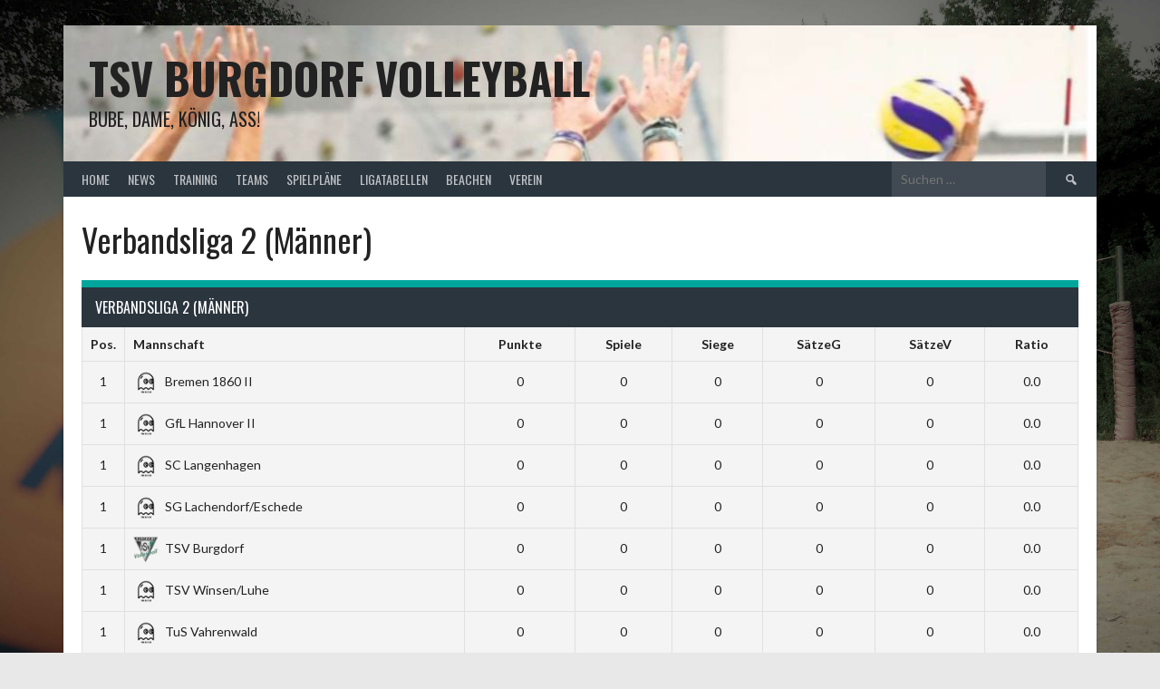

--- FILE ---
content_type: text/html; charset=UTF-8
request_url: http://tsv-burgdorf-volleyball.de/table/herren1
body_size: 9560
content:
<!DOCTYPE html>
<html lang="de">
<head>
<meta charset="UTF-8">
<meta name="viewport" content="width=device-width, initial-scale=1">
<link rel="profile" href="http://gmpg.org/xfn/11">
<link rel="pingback" href="http://tsv-burgdorf-volleyball.de/xmlrpc.php">
<title>Verbandsliga 2 (Männer) &#8211; TSV Burgdorf Volleyball</title>
<meta name='robots' content='max-image-preview:large' />
<link rel='dns-prefetch' href='//fonts.googleapis.com' />
<link rel="alternate" type="application/rss+xml" title="TSV Burgdorf Volleyball &raquo; Feed" href="http://tsv-burgdorf-volleyball.de/feed" />
<link rel="alternate" type="application/rss+xml" title="TSV Burgdorf Volleyball &raquo; Kommentar-Feed" href="http://tsv-burgdorf-volleyball.de/comments/feed" />
<link rel="alternate" type="text/calendar" title="TSV Burgdorf Volleyball &raquo; iCal Feed" href="http://tsv-burgdorf-volleyball.de/events/?ical=1" />
<script type="text/javascript">
/* <![CDATA[ */
window._wpemojiSettings = {"baseUrl":"https:\/\/s.w.org\/images\/core\/emoji\/15.0.3\/72x72\/","ext":".png","svgUrl":"https:\/\/s.w.org\/images\/core\/emoji\/15.0.3\/svg\/","svgExt":".svg","source":{"concatemoji":"http:\/\/tsv-burgdorf-volleyball.de\/wp-includes\/js\/wp-emoji-release.min.js?ver=6.5.7"}};
/*! This file is auto-generated */
!function(i,n){var o,s,e;function c(e){try{var t={supportTests:e,timestamp:(new Date).valueOf()};sessionStorage.setItem(o,JSON.stringify(t))}catch(e){}}function p(e,t,n){e.clearRect(0,0,e.canvas.width,e.canvas.height),e.fillText(t,0,0);var t=new Uint32Array(e.getImageData(0,0,e.canvas.width,e.canvas.height).data),r=(e.clearRect(0,0,e.canvas.width,e.canvas.height),e.fillText(n,0,0),new Uint32Array(e.getImageData(0,0,e.canvas.width,e.canvas.height).data));return t.every(function(e,t){return e===r[t]})}function u(e,t,n){switch(t){case"flag":return n(e,"\ud83c\udff3\ufe0f\u200d\u26a7\ufe0f","\ud83c\udff3\ufe0f\u200b\u26a7\ufe0f")?!1:!n(e,"\ud83c\uddfa\ud83c\uddf3","\ud83c\uddfa\u200b\ud83c\uddf3")&&!n(e,"\ud83c\udff4\udb40\udc67\udb40\udc62\udb40\udc65\udb40\udc6e\udb40\udc67\udb40\udc7f","\ud83c\udff4\u200b\udb40\udc67\u200b\udb40\udc62\u200b\udb40\udc65\u200b\udb40\udc6e\u200b\udb40\udc67\u200b\udb40\udc7f");case"emoji":return!n(e,"\ud83d\udc26\u200d\u2b1b","\ud83d\udc26\u200b\u2b1b")}return!1}function f(e,t,n){var r="undefined"!=typeof WorkerGlobalScope&&self instanceof WorkerGlobalScope?new OffscreenCanvas(300,150):i.createElement("canvas"),a=r.getContext("2d",{willReadFrequently:!0}),o=(a.textBaseline="top",a.font="600 32px Arial",{});return e.forEach(function(e){o[e]=t(a,e,n)}),o}function t(e){var t=i.createElement("script");t.src=e,t.defer=!0,i.head.appendChild(t)}"undefined"!=typeof Promise&&(o="wpEmojiSettingsSupports",s=["flag","emoji"],n.supports={everything:!0,everythingExceptFlag:!0},e=new Promise(function(e){i.addEventListener("DOMContentLoaded",e,{once:!0})}),new Promise(function(t){var n=function(){try{var e=JSON.parse(sessionStorage.getItem(o));if("object"==typeof e&&"number"==typeof e.timestamp&&(new Date).valueOf()<e.timestamp+604800&&"object"==typeof e.supportTests)return e.supportTests}catch(e){}return null}();if(!n){if("undefined"!=typeof Worker&&"undefined"!=typeof OffscreenCanvas&&"undefined"!=typeof URL&&URL.createObjectURL&&"undefined"!=typeof Blob)try{var e="postMessage("+f.toString()+"("+[JSON.stringify(s),u.toString(),p.toString()].join(",")+"));",r=new Blob([e],{type:"text/javascript"}),a=new Worker(URL.createObjectURL(r),{name:"wpTestEmojiSupports"});return void(a.onmessage=function(e){c(n=e.data),a.terminate(),t(n)})}catch(e){}c(n=f(s,u,p))}t(n)}).then(function(e){for(var t in e)n.supports[t]=e[t],n.supports.everything=n.supports.everything&&n.supports[t],"flag"!==t&&(n.supports.everythingExceptFlag=n.supports.everythingExceptFlag&&n.supports[t]);n.supports.everythingExceptFlag=n.supports.everythingExceptFlag&&!n.supports.flag,n.DOMReady=!1,n.readyCallback=function(){n.DOMReady=!0}}).then(function(){return e}).then(function(){var e;n.supports.everything||(n.readyCallback(),(e=n.source||{}).concatemoji?t(e.concatemoji):e.wpemoji&&e.twemoji&&(t(e.twemoji),t(e.wpemoji)))}))}((window,document),window._wpemojiSettings);
/* ]]> */
</script>
<link rel='stylesheet' id='sbi_styles-css' href='http://tsv-burgdorf-volleyball.de/wp-content/plugins/instagram-feed/css/sbi-styles.min.css?ver=6.9.1' type='text/css' media='all' />
<style id='wp-emoji-styles-inline-css' type='text/css'>

	img.wp-smiley, img.emoji {
		display: inline !important;
		border: none !important;
		box-shadow: none !important;
		height: 1em !important;
		width: 1em !important;
		margin: 0 0.07em !important;
		vertical-align: -0.1em !important;
		background: none !important;
		padding: 0 !important;
	}
</style>
<link rel='stylesheet' id='wp-block-library-css' href='http://tsv-burgdorf-volleyball.de/wp-includes/css/dist/block-library/style.min.css?ver=6.5.7' type='text/css' media='all' />
<style id='classic-theme-styles-inline-css' type='text/css'>
/*! This file is auto-generated */
.wp-block-button__link{color:#fff;background-color:#32373c;border-radius:9999px;box-shadow:none;text-decoration:none;padding:calc(.667em + 2px) calc(1.333em + 2px);font-size:1.125em}.wp-block-file__button{background:#32373c;color:#fff;text-decoration:none}
</style>
<style id='global-styles-inline-css' type='text/css'>
body{--wp--preset--color--black: #000000;--wp--preset--color--cyan-bluish-gray: #abb8c3;--wp--preset--color--white: #ffffff;--wp--preset--color--pale-pink: #f78da7;--wp--preset--color--vivid-red: #cf2e2e;--wp--preset--color--luminous-vivid-orange: #ff6900;--wp--preset--color--luminous-vivid-amber: #fcb900;--wp--preset--color--light-green-cyan: #7bdcb5;--wp--preset--color--vivid-green-cyan: #00d084;--wp--preset--color--pale-cyan-blue: #8ed1fc;--wp--preset--color--vivid-cyan-blue: #0693e3;--wp--preset--color--vivid-purple: #9b51e0;--wp--preset--gradient--vivid-cyan-blue-to-vivid-purple: linear-gradient(135deg,rgba(6,147,227,1) 0%,rgb(155,81,224) 100%);--wp--preset--gradient--light-green-cyan-to-vivid-green-cyan: linear-gradient(135deg,rgb(122,220,180) 0%,rgb(0,208,130) 100%);--wp--preset--gradient--luminous-vivid-amber-to-luminous-vivid-orange: linear-gradient(135deg,rgba(252,185,0,1) 0%,rgba(255,105,0,1) 100%);--wp--preset--gradient--luminous-vivid-orange-to-vivid-red: linear-gradient(135deg,rgba(255,105,0,1) 0%,rgb(207,46,46) 100%);--wp--preset--gradient--very-light-gray-to-cyan-bluish-gray: linear-gradient(135deg,rgb(238,238,238) 0%,rgb(169,184,195) 100%);--wp--preset--gradient--cool-to-warm-spectrum: linear-gradient(135deg,rgb(74,234,220) 0%,rgb(151,120,209) 20%,rgb(207,42,186) 40%,rgb(238,44,130) 60%,rgb(251,105,98) 80%,rgb(254,248,76) 100%);--wp--preset--gradient--blush-light-purple: linear-gradient(135deg,rgb(255,206,236) 0%,rgb(152,150,240) 100%);--wp--preset--gradient--blush-bordeaux: linear-gradient(135deg,rgb(254,205,165) 0%,rgb(254,45,45) 50%,rgb(107,0,62) 100%);--wp--preset--gradient--luminous-dusk: linear-gradient(135deg,rgb(255,203,112) 0%,rgb(199,81,192) 50%,rgb(65,88,208) 100%);--wp--preset--gradient--pale-ocean: linear-gradient(135deg,rgb(255,245,203) 0%,rgb(182,227,212) 50%,rgb(51,167,181) 100%);--wp--preset--gradient--electric-grass: linear-gradient(135deg,rgb(202,248,128) 0%,rgb(113,206,126) 100%);--wp--preset--gradient--midnight: linear-gradient(135deg,rgb(2,3,129) 0%,rgb(40,116,252) 100%);--wp--preset--font-size--small: 13px;--wp--preset--font-size--medium: 20px;--wp--preset--font-size--large: 36px;--wp--preset--font-size--x-large: 42px;--wp--preset--spacing--20: 0.44rem;--wp--preset--spacing--30: 0.67rem;--wp--preset--spacing--40: 1rem;--wp--preset--spacing--50: 1.5rem;--wp--preset--spacing--60: 2.25rem;--wp--preset--spacing--70: 3.38rem;--wp--preset--spacing--80: 5.06rem;--wp--preset--shadow--natural: 6px 6px 9px rgba(0, 0, 0, 0.2);--wp--preset--shadow--deep: 12px 12px 50px rgba(0, 0, 0, 0.4);--wp--preset--shadow--sharp: 6px 6px 0px rgba(0, 0, 0, 0.2);--wp--preset--shadow--outlined: 6px 6px 0px -3px rgba(255, 255, 255, 1), 6px 6px rgba(0, 0, 0, 1);--wp--preset--shadow--crisp: 6px 6px 0px rgba(0, 0, 0, 1);}:where(.is-layout-flex){gap: 0.5em;}:where(.is-layout-grid){gap: 0.5em;}body .is-layout-flex{display: flex;}body .is-layout-flex{flex-wrap: wrap;align-items: center;}body .is-layout-flex > *{margin: 0;}body .is-layout-grid{display: grid;}body .is-layout-grid > *{margin: 0;}:where(.wp-block-columns.is-layout-flex){gap: 2em;}:where(.wp-block-columns.is-layout-grid){gap: 2em;}:where(.wp-block-post-template.is-layout-flex){gap: 1.25em;}:where(.wp-block-post-template.is-layout-grid){gap: 1.25em;}.has-black-color{color: var(--wp--preset--color--black) !important;}.has-cyan-bluish-gray-color{color: var(--wp--preset--color--cyan-bluish-gray) !important;}.has-white-color{color: var(--wp--preset--color--white) !important;}.has-pale-pink-color{color: var(--wp--preset--color--pale-pink) !important;}.has-vivid-red-color{color: var(--wp--preset--color--vivid-red) !important;}.has-luminous-vivid-orange-color{color: var(--wp--preset--color--luminous-vivid-orange) !important;}.has-luminous-vivid-amber-color{color: var(--wp--preset--color--luminous-vivid-amber) !important;}.has-light-green-cyan-color{color: var(--wp--preset--color--light-green-cyan) !important;}.has-vivid-green-cyan-color{color: var(--wp--preset--color--vivid-green-cyan) !important;}.has-pale-cyan-blue-color{color: var(--wp--preset--color--pale-cyan-blue) !important;}.has-vivid-cyan-blue-color{color: var(--wp--preset--color--vivid-cyan-blue) !important;}.has-vivid-purple-color{color: var(--wp--preset--color--vivid-purple) !important;}.has-black-background-color{background-color: var(--wp--preset--color--black) !important;}.has-cyan-bluish-gray-background-color{background-color: var(--wp--preset--color--cyan-bluish-gray) !important;}.has-white-background-color{background-color: var(--wp--preset--color--white) !important;}.has-pale-pink-background-color{background-color: var(--wp--preset--color--pale-pink) !important;}.has-vivid-red-background-color{background-color: var(--wp--preset--color--vivid-red) !important;}.has-luminous-vivid-orange-background-color{background-color: var(--wp--preset--color--luminous-vivid-orange) !important;}.has-luminous-vivid-amber-background-color{background-color: var(--wp--preset--color--luminous-vivid-amber) !important;}.has-light-green-cyan-background-color{background-color: var(--wp--preset--color--light-green-cyan) !important;}.has-vivid-green-cyan-background-color{background-color: var(--wp--preset--color--vivid-green-cyan) !important;}.has-pale-cyan-blue-background-color{background-color: var(--wp--preset--color--pale-cyan-blue) !important;}.has-vivid-cyan-blue-background-color{background-color: var(--wp--preset--color--vivid-cyan-blue) !important;}.has-vivid-purple-background-color{background-color: var(--wp--preset--color--vivid-purple) !important;}.has-black-border-color{border-color: var(--wp--preset--color--black) !important;}.has-cyan-bluish-gray-border-color{border-color: var(--wp--preset--color--cyan-bluish-gray) !important;}.has-white-border-color{border-color: var(--wp--preset--color--white) !important;}.has-pale-pink-border-color{border-color: var(--wp--preset--color--pale-pink) !important;}.has-vivid-red-border-color{border-color: var(--wp--preset--color--vivid-red) !important;}.has-luminous-vivid-orange-border-color{border-color: var(--wp--preset--color--luminous-vivid-orange) !important;}.has-luminous-vivid-amber-border-color{border-color: var(--wp--preset--color--luminous-vivid-amber) !important;}.has-light-green-cyan-border-color{border-color: var(--wp--preset--color--light-green-cyan) !important;}.has-vivid-green-cyan-border-color{border-color: var(--wp--preset--color--vivid-green-cyan) !important;}.has-pale-cyan-blue-border-color{border-color: var(--wp--preset--color--pale-cyan-blue) !important;}.has-vivid-cyan-blue-border-color{border-color: var(--wp--preset--color--vivid-cyan-blue) !important;}.has-vivid-purple-border-color{border-color: var(--wp--preset--color--vivid-purple) !important;}.has-vivid-cyan-blue-to-vivid-purple-gradient-background{background: var(--wp--preset--gradient--vivid-cyan-blue-to-vivid-purple) !important;}.has-light-green-cyan-to-vivid-green-cyan-gradient-background{background: var(--wp--preset--gradient--light-green-cyan-to-vivid-green-cyan) !important;}.has-luminous-vivid-amber-to-luminous-vivid-orange-gradient-background{background: var(--wp--preset--gradient--luminous-vivid-amber-to-luminous-vivid-orange) !important;}.has-luminous-vivid-orange-to-vivid-red-gradient-background{background: var(--wp--preset--gradient--luminous-vivid-orange-to-vivid-red) !important;}.has-very-light-gray-to-cyan-bluish-gray-gradient-background{background: var(--wp--preset--gradient--very-light-gray-to-cyan-bluish-gray) !important;}.has-cool-to-warm-spectrum-gradient-background{background: var(--wp--preset--gradient--cool-to-warm-spectrum) !important;}.has-blush-light-purple-gradient-background{background: var(--wp--preset--gradient--blush-light-purple) !important;}.has-blush-bordeaux-gradient-background{background: var(--wp--preset--gradient--blush-bordeaux) !important;}.has-luminous-dusk-gradient-background{background: var(--wp--preset--gradient--luminous-dusk) !important;}.has-pale-ocean-gradient-background{background: var(--wp--preset--gradient--pale-ocean) !important;}.has-electric-grass-gradient-background{background: var(--wp--preset--gradient--electric-grass) !important;}.has-midnight-gradient-background{background: var(--wp--preset--gradient--midnight) !important;}.has-small-font-size{font-size: var(--wp--preset--font-size--small) !important;}.has-medium-font-size{font-size: var(--wp--preset--font-size--medium) !important;}.has-large-font-size{font-size: var(--wp--preset--font-size--large) !important;}.has-x-large-font-size{font-size: var(--wp--preset--font-size--x-large) !important;}
.wp-block-navigation a:where(:not(.wp-element-button)){color: inherit;}
:where(.wp-block-post-template.is-layout-flex){gap: 1.25em;}:where(.wp-block-post-template.is-layout-grid){gap: 1.25em;}
:where(.wp-block-columns.is-layout-flex){gap: 2em;}:where(.wp-block-columns.is-layout-grid){gap: 2em;}
.wp-block-pullquote{font-size: 1.5em;line-height: 1.6;}
</style>
<link rel='stylesheet' id='contact-form-7-css' href='http://tsv-burgdorf-volleyball.de/wp-content/plugins/contact-form-7/includes/css/styles.css?ver=5.9.3' type='text/css' media='all' />
<link rel='stylesheet' id='kalender-digital-css' href='http://tsv-burgdorf-volleyball.de/wp-content/plugins/kalender-digital/public/css/kalender-digital-public.css?ver=1.0.8' type='text/css' media='all' />
<link rel='stylesheet' id='dashicons-css' href='http://tsv-burgdorf-volleyball.de/wp-includes/css/dashicons.min.css?ver=6.5.7' type='text/css' media='all' />
<link rel='stylesheet' id='sportspress-general-css' href='//tsv-burgdorf-volleyball.de/wp-content/plugins/sportspress/assets/css/sportspress.css?ver=2.7.16' type='text/css' media='all' />
<link rel='stylesheet' id='sportspress-icons-css' href='//tsv-burgdorf-volleyball.de/wp-content/plugins/sportspress/assets/css/icons.css?ver=2.7' type='text/css' media='all' />
<link rel='stylesheet' id='rookie-lato-css' href='//fonts.googleapis.com/css?family=Lato%3A400%2C700%2C400italic%2C700italic&#038;subset=latin-ext&#038;ver=6.5.7' type='text/css' media='all' />
<link rel='stylesheet' id='rookie-oswald-css' href='//fonts.googleapis.com/css?family=Oswald%3A400%2C700&#038;subset=latin-ext&#038;ver=6.5.7' type='text/css' media='all' />
<link rel='stylesheet' id='rookie-framework-style-css' href='http://tsv-burgdorf-volleyball.de/wp-content/themes/rookie/framework.css?ver=6.5.7' type='text/css' media='all' />
<link rel='stylesheet' id='rookie-style-css' href='http://tsv-burgdorf-volleyball.de/wp-content/themes/rookie/style.css?ver=6.5.7' type='text/css' media='all' />
<link rel='stylesheet' id='tablepress-default-css' href='http://tsv-burgdorf-volleyball.de/wp-content/plugins/tablepress/css/build/default.css?ver=2.3' type='text/css' media='all' />
<style type="text/css"></style>	<style type="text/css"> /* Rookie Custom Layout */
	@media screen and (min-width: 1025px) {
		.site-header, .site-content, .site-footer, .site-info {
			width: 1140px; }
	}
	</style>
	<script type="text/javascript" src="http://tsv-burgdorf-volleyball.de/wp-includes/js/jquery/jquery.min.js?ver=3.7.1" id="jquery-core-js"></script>
<script type="text/javascript" src="http://tsv-burgdorf-volleyball.de/wp-includes/js/jquery/jquery-migrate.min.js?ver=3.4.1" id="jquery-migrate-js"></script>
<script type="text/javascript" src="http://tsv-burgdorf-volleyball.de/wp-content/plugins/kalender-digital/public/js/kalender-digital-public.js?ver=1.0.8" id="kalender-digital-js"></script>
<link rel="https://api.w.org/" href="http://tsv-burgdorf-volleyball.de/wp-json/" /><link rel="alternate" type="application/json" href="http://tsv-burgdorf-volleyball.de/wp-json/wp/v2/tables/102" /><link rel="EditURI" type="application/rsd+xml" title="RSD" href="http://tsv-burgdorf-volleyball.de/xmlrpc.php?rsd" />
<meta name="generator" content="WordPress 6.5.7" />
<meta name="generator" content="SportsPress 2.7.16" />
<link rel="canonical" href="http://tsv-burgdorf-volleyball.de/table/herren1" />
<link rel='shortlink' href='http://tsv-burgdorf-volleyball.de/?p=102' />
<link rel="alternate" type="application/json+oembed" href="http://tsv-burgdorf-volleyball.de/wp-json/oembed/1.0/embed?url=http%3A%2F%2Ftsv-burgdorf-volleyball.de%2Ftable%2Fherren1" />
<link rel="alternate" type="text/xml+oembed" href="http://tsv-burgdorf-volleyball.de/wp-json/oembed/1.0/embed?url=http%3A%2F%2Ftsv-burgdorf-volleyball.de%2Ftable%2Fherren1&#038;format=xml" />
<meta name="tec-api-version" content="v1"><meta name="tec-api-origin" content="http://tsv-burgdorf-volleyball.de"><link rel="alternate" href="http://tsv-burgdorf-volleyball.de/wp-json/tribe/events/v1/" /><style type="text/css" id="custom-background-css">
body.custom-background { background-image: url("http://tsv-burgdorf-volleyball-test.de/wp-content/uploads/2018/08/back_web.jpg"); background-position: center top; background-size: cover; background-repeat: no-repeat; background-attachment: scroll; }
</style>
	<link rel="icon" href="http://tsv-burgdorf-volleyball.de/wp-content/uploads/2018/10/cropped-TSV-Burgdorf-Volleyball-32x32.jpg" sizes="32x32" />
<link rel="icon" href="http://tsv-burgdorf-volleyball.de/wp-content/uploads/2018/10/cropped-TSV-Burgdorf-Volleyball-192x192.jpg" sizes="192x192" />
<link rel="apple-touch-icon" href="http://tsv-burgdorf-volleyball.de/wp-content/uploads/2018/10/cropped-TSV-Burgdorf-Volleyball-180x180.jpg" />
<meta name="msapplication-TileImage" content="http://tsv-burgdorf-volleyball.de/wp-content/uploads/2018/10/cropped-TSV-Burgdorf-Volleyball-270x270.jpg" />
</head>

<body class="sp_table-template-default single single-sp_table postid-102 custom-background sportspress sportspress-page tribe-no-js page-template-rookie">
<div class="sp-header"></div>
<div id="page" class="hfeed site">
  <a class="skip-link screen-reader-text" href="#content">Springe zum Inhalt</a>

  <header id="masthead" class="site-header" role="banner">
    <div class="header-wrapper">
      		<div class="header-area header-area-custom header-area-has-logo header-area-has-search header-area-has-text" style="background-image: url(http://tsv-burgdorf-volleyball-test.de/wp-content/uploads/2018/08/cropped-20180213_1.jpg);">
					<div class="header-inner">
				<div class="site-branding">
		<div class="site-identity">
									<hgroup class="site-hgroup" style="color: #222222">
				<h1 class="site-title"><a href="http://tsv-burgdorf-volleyball.de/" rel="home">TSV Burgdorf Volleyball</a></h1>
				<h2 class="site-description">Bube, Dame, König, Ass!</h2>
			</hgroup>
					</div>
	</div><!-- .site-branding -->
		<div class="site-menu">
		<nav id="site-navigation" class="main-navigation" role="navigation">
			<button class="menu-toggle" aria-controls="menu" aria-expanded="false"><span class="dashicons dashicons-menu"></span></button>
			<div class="menu-menue-container"><ul id="menu-menue" class="menu"><li id="menu-item-46" class="menu-item menu-item-type-custom menu-item-object-custom menu-item-home menu-item-46"><a href="http://tsv-burgdorf-volleyball.de">Home</a></li>
<li id="menu-item-45" class="menu-item menu-item-type-taxonomy menu-item-object-category menu-item-45"><a href="http://tsv-burgdorf-volleyball.de/category/allgemein/news">News</a></li>
<li id="menu-item-508" class="menu-item menu-item-type-post_type menu-item-object-page menu-item-508"><a href="http://tsv-burgdorf-volleyball.de/teams/training">Training</a></li>
<li id="menu-item-283" class="menu-item menu-item-type-post_type menu-item-object-page menu-item-has-children menu-item-283"><a href="http://tsv-burgdorf-volleyball.de/teams">Teams</a>
<ul class="sub-menu">
	<li id="menu-item-643" class="menu-item menu-item-type-post_type menu-item-object-page menu-item-643"><a href="http://tsv-burgdorf-volleyball.de/1-herren">1. Herren (Regionalliga)</a></li>
	<li id="menu-item-644" class="menu-item menu-item-type-post_type menu-item-object-page menu-item-644"><a href="http://tsv-burgdorf-volleyball.de/2-herren">2. Herren</a></li>
	<li id="menu-item-645" class="menu-item menu-item-type-post_type menu-item-object-page menu-item-645"><a href="http://tsv-burgdorf-volleyball.de/3-herren">3. Herren</a></li>
	<li id="menu-item-2824" class="menu-item menu-item-type-post_type menu-item-object-page menu-item-2824"><a href="http://tsv-burgdorf-volleyball.de/4-herren-und-u16-18">4. Herren und U16 / 18</a></li>
	<li id="menu-item-3427" class="menu-item menu-item-type-custom menu-item-object-custom menu-item-3427"><a href="http://tsv-burgdorf-volleyball.de/1-damen">1. Damen</a></li>
	<li id="menu-item-3048" class="menu-item menu-item-type-post_type menu-item-object-page menu-item-3048"><a href="http://tsv-burgdorf-volleyball.de/2-damen">2. Damen</a></li>
	<li id="menu-item-641" class="menu-item menu-item-type-post_type menu-item-object-page menu-item-641"><a href="http://tsv-burgdorf-volleyball.de/hobby-ii">Hobby II</a></li>
	<li id="menu-item-640" class="menu-item menu-item-type-post_type menu-item-object-page menu-item-640"><a href="http://tsv-burgdorf-volleyball.de/hobby-iii">Hobby III</a></li>
	<li id="menu-item-637" class="menu-item menu-item-type-post_type menu-item-object-page menu-item-637"><a href="http://tsv-burgdorf-volleyball.de/jugend-u18-f">Jugend U18/U16 (F)</a></li>
	<li id="menu-item-638" class="menu-item menu-item-type-post_type menu-item-object-page menu-item-638"><a href="http://tsv-burgdorf-volleyball.de/jugend-u13">Jugend U13</a></li>
</ul>
</li>
<li id="menu-item-284" class="menu-item menu-item-type-post_type menu-item-object-page menu-item-284"><a href="http://tsv-burgdorf-volleyball.de/spielplaene">Spielpläne</a></li>
<li id="menu-item-252" class="menu-item menu-item-type-post_type menu-item-object-page menu-item-has-children menu-item-252"><a href="http://tsv-burgdorf-volleyball.de/ligatabellen">Ligatabellen</a>
<ul class="sub-menu">
	<li id="menu-item-675" class="menu-item menu-item-type-custom menu-item-object-custom menu-item-675"><a href="https://www.nwvv-hannover.de/cms/home/spielbetrieb/m_bl/bl3_f.xhtml">1. Damen: Bezirksliga 3 Hannover</a></li>
	<li id="menu-item-678" class="menu-item menu-item-type-custom menu-item-object-custom menu-item-678"><a href="https://nwvv.sams-server.de/cms/home/spielbetrieb/m_ligen_der_bezkonf/RegVHannover.xhtml?LeaguePresenter.view=resultTable&#038;LeaguePresenter.matchSeriesId=95226520#samsCmsComponent_85424908">2. Damen Bezirksliga 2 Hannover</a></li>
	<li id="menu-item-3539" class="menu-item menu-item-type-custom menu-item-object-custom menu-item-3539"><a href="https://www.nwvv-hannover.de/cms/home/spielbetrieb/m_bk/bk5_f.xhtml">3. Damen: Bezirksklasse 5 Hannover</a></li>
	<li id="menu-item-666" class="menu-item menu-item-type-custom menu-item-object-custom menu-item-666"><a href="https://nwvv.sams-server.de/cms/home/spielbetrieb/m_ligen/rl.xhtml?LeaguePresenter.view=resultTable&#038;LeaguePresenter.matchSeriesId=95202200#samsCmsComponent_85424911">1. Herren: Regionalliga NordWest</a></li>
	<li id="menu-item-672" class="menu-item menu-item-type-custom menu-item-object-custom menu-item-672"><a href="https://nwvv.sams-server.de/cms/home/spielbetrieb/m_ligen/ll.xhtml?LeaguePresenter.view=resultTable&#038;LeaguePresenter.matchSeriesId=95225319#samsCmsComponent_85424909">2. Herren: Landesliga 5</a></li>
	<li id="menu-item-677" class="menu-item menu-item-type-custom menu-item-object-custom menu-item-677"><a href="https://nwvv.sams-server.de/cms/home/spielbetrieb/m_ligen/ll.xhtml?LeaguePresenter.view=resultTable&#038;LeaguePresenter.matchSeriesId=95225451#samsCmsComponent_85424909">3. Herren: Landesliga 4</a></li>
	<li id="menu-item-2757" class="menu-item menu-item-type-custom menu-item-object-custom menu-item-2757"><a href="https://nwvv.sams-server.de/cms/home/spielbetrieb/m_ligen_der_bezkonf/RegVHannover.xhtml?LeaguePresenter.view=resultTable&#038;LeaguePresenter.matchSeriesId=96867565#samsCmsComponent_85424908">4. Herren: Bezirksklasse 2 Hannover</a></li>
	<li id="menu-item-2756" class="menu-item menu-item-type-custom menu-item-object-custom menu-item-2756"><a href="https://nwvv.sams-server.de/cms/home/spielbetrieb/tabellen/freizeit_hannover.xhtml?LeaguePresenter.view=resultTable&#038;LeaguePresenter.matchSeriesId=95223161#samsCmsComponent_85424907">Hobby 1: Mixed A1</a></li>
	<li id="menu-item-2758" class="menu-item menu-item-type-custom menu-item-object-custom menu-item-2758"><a href="https://nwvv.sams-server.de/cms/home/spielbetrieb/tabellen/freizeit_hannover.xhtml?LeaguePresenter.view=resultTable&#038;LeaguePresenter.matchSeriesId=95223561#samsCmsComponent_85424907">Hobby 3: Mixed D1</a></li>
</ul>
</li>
<li id="menu-item-1730" class="menu-item menu-item-type-custom menu-item-object-custom menu-item-1730"><a href="http://tsv-burgdorf-volleyball.de/beachen">Beachen</a></li>
<li id="menu-item-422" class="menu-item menu-item-type-post_type menu-item-object-page menu-item-422"><a href="http://tsv-burgdorf-volleyball.de/verein">Verein</a></li>
</ul></div>			<form role="search" method="get" class="search-form" action="http://tsv-burgdorf-volleyball.de/">
				<label>
					<span class="screen-reader-text">Suche nach:</span>
					<input type="search" class="search-field" placeholder="Suchen …" value="" name="s" />
				</label>
				<input type="submit" class="search-submit" value="&#61817;" title="Suchen" />
			</form>		</nav><!-- #site-navigation -->
	</div><!-- .site-menu -->
			</div><!-- .header-inner -->
			</div><!-- .header-area -->
	    </div><!-- .header-wrapper -->
  </header><!-- #masthead -->

  <div id="content" class="site-content">
    <div class="content-wrapper">
      
	<div id="primary" class="content-area content-area-full-width">
		<main id="main" class="site-main" role="main">

			
				
<article id="post-102" class="post-102 sp_table type-sp_table status-publish hentry sp_league-verbandsliga">
	<header class="entry-header">
				
		<h1 class="entry-title">Verbandsliga 2 (Männer)</h1>	</header><!-- .entry-header -->

	<div class="entry-content">
		<div class="sp-section-content sp-section-content-content"></div><div class="sp-section-content sp-section-content-data"><div class="sp-template sp-template-league-table">
	<h4 class="sp-table-caption">Verbandsliga 2 (Männer)</h4><div class="sp-table-wrapper"><table class="sp-league-table sp-data-table sp-sortable-table sp-scrollable-table sp-paginated-table" data-sp-rows="15"><thead><tr><th class="data-rank">Pos.</th><th class="data-name">Mannschaft</th><th class="data-pts">Punkte</th><th class="data-p">Spiele</th><th class="data-w">Siege</th><th class="data-pw">SätzeG</th><th class="data-pl">SätzeV</th><th class="data-ratio">Ratio</th></tr></thead><tbody><tr class="odd sp-row-no-0"><td class="data-rank" data-label="Pos.">1</td><td class="data-name has-logo" data-label="Mannschaft"><span class="team-logo"><img decoding="async" width="110" height="128" src="http://tsv-burgdorf-volleyball.de/wp-content/uploads/2018/08/ghost-577ac11f0ce65-big-110x128.png" class="attachment-sportspress-fit-icon size-sportspress-fit-icon wp-post-image" alt="" /></span>Bremen 1860 II</td><td class="data-pts" data-label="Punkte">0</td><td class="data-p" data-label="Spiele">0</td><td class="data-w" data-label="Siege">0</td><td class="data-pw" data-label="SätzeG">0</td><td class="data-pl" data-label="SätzeV">0</td><td class="data-ratio" data-label="Ratio">0.0</td></tr><tr class="even sp-row-no-1"><td class="data-rank" data-label="Pos.">1</td><td class="data-name has-logo" data-label="Mannschaft"><span class="team-logo"><img decoding="async" width="110" height="128" src="http://tsv-burgdorf-volleyball.de/wp-content/uploads/2018/08/ghost-577ac11f0ce65-big-110x128.png" class="attachment-sportspress-fit-icon size-sportspress-fit-icon wp-post-image" alt="" /></span>GfL Hannover II</td><td class="data-pts" data-label="Punkte">0</td><td class="data-p" data-label="Spiele">0</td><td class="data-w" data-label="Siege">0</td><td class="data-pw" data-label="SätzeG">0</td><td class="data-pl" data-label="SätzeV">0</td><td class="data-ratio" data-label="Ratio">0.0</td></tr><tr class="odd sp-row-no-2"><td class="data-rank" data-label="Pos.">1</td><td class="data-name has-logo" data-label="Mannschaft"><span class="team-logo"><img decoding="async" width="110" height="128" src="http://tsv-burgdorf-volleyball.de/wp-content/uploads/2018/08/ghost-577ac11f0ce65-big-110x128.png" class="attachment-sportspress-fit-icon size-sportspress-fit-icon wp-post-image" alt="" /></span>SC Langenhagen</td><td class="data-pts" data-label="Punkte">0</td><td class="data-p" data-label="Spiele">0</td><td class="data-w" data-label="Siege">0</td><td class="data-pw" data-label="SätzeG">0</td><td class="data-pl" data-label="SätzeV">0</td><td class="data-ratio" data-label="Ratio">0.0</td></tr><tr class="even sp-row-no-3"><td class="data-rank" data-label="Pos.">1</td><td class="data-name has-logo" data-label="Mannschaft"><span class="team-logo"><img decoding="async" width="110" height="128" src="http://tsv-burgdorf-volleyball.de/wp-content/uploads/2018/08/ghost-577ac11f0ce65-big-110x128.png" class="attachment-sportspress-fit-icon size-sportspress-fit-icon wp-post-image" alt="" /></span>SG Lachendorf/Eschede</td><td class="data-pts" data-label="Punkte">0</td><td class="data-p" data-label="Spiele">0</td><td class="data-w" data-label="Siege">0</td><td class="data-pw" data-label="SätzeG">0</td><td class="data-pl" data-label="SätzeV">0</td><td class="data-ratio" data-label="Ratio">0.0</td></tr><tr class="odd sp-row-no-4"><td class="data-rank" data-label="Pos.">1</td><td class="data-name has-logo" data-label="Mannschaft"><span class="team-logo"><img decoding="async" width="123" height="128" src="http://tsv-burgdorf-volleyball.de/wp-content/uploads/2018/08/TSV_logo2-123x128.png" class="attachment-sportspress-fit-icon size-sportspress-fit-icon wp-post-image" alt="" /></span>TSV Burgdorf</td><td class="data-pts" data-label="Punkte">0</td><td class="data-p" data-label="Spiele">0</td><td class="data-w" data-label="Siege">0</td><td class="data-pw" data-label="SätzeG">0</td><td class="data-pl" data-label="SätzeV">0</td><td class="data-ratio" data-label="Ratio">0.0</td></tr><tr class="even sp-row-no-5"><td class="data-rank" data-label="Pos.">1</td><td class="data-name has-logo" data-label="Mannschaft"><span class="team-logo"><img decoding="async" width="110" height="128" src="http://tsv-burgdorf-volleyball.de/wp-content/uploads/2018/08/ghost-577ac11f0ce65-big-110x128.png" class="attachment-sportspress-fit-icon size-sportspress-fit-icon wp-post-image" alt="" /></span>TSV Winsen/Luhe</td><td class="data-pts" data-label="Punkte">0</td><td class="data-p" data-label="Spiele">0</td><td class="data-w" data-label="Siege">0</td><td class="data-pw" data-label="SätzeG">0</td><td class="data-pl" data-label="SätzeV">0</td><td class="data-ratio" data-label="Ratio">0.0</td></tr><tr class="odd sp-row-no-6"><td class="data-rank" data-label="Pos.">1</td><td class="data-name has-logo" data-label="Mannschaft"><span class="team-logo"><img decoding="async" width="110" height="128" src="http://tsv-burgdorf-volleyball.de/wp-content/uploads/2018/08/ghost-577ac11f0ce65-big-110x128.png" class="attachment-sportspress-fit-icon size-sportspress-fit-icon wp-post-image" alt="" /></span>TuS Vahrenwald</td><td class="data-pts" data-label="Punkte">0</td><td class="data-p" data-label="Spiele">0</td><td class="data-w" data-label="Siege">0</td><td class="data-pw" data-label="SätzeG">0</td><td class="data-pl" data-label="SätzeV">0</td><td class="data-ratio" data-label="Ratio">0.0</td></tr><tr class="even sp-row-no-7"><td class="data-rank" data-label="Pos.">1</td><td class="data-name has-logo" data-label="Mannschaft"><span class="team-logo"><img decoding="async" width="110" height="128" src="http://tsv-burgdorf-volleyball.de/wp-content/uploads/2018/08/ghost-577ac11f0ce65-big-110x128.png" class="attachment-sportspress-fit-icon size-sportspress-fit-icon wp-post-image" alt="" /></span>TuS Zeven</td><td class="data-pts" data-label="Punkte">0</td><td class="data-p" data-label="Spiele">0</td><td class="data-w" data-label="Siege">0</td><td class="data-pw" data-label="SätzeG">0</td><td class="data-pl" data-label="SätzeV">0</td><td class="data-ratio" data-label="Ratio">0.0</td></tr></tbody></table></div></div>
</div>			</div><!-- .entry-content -->
</article><!-- #post-## -->

			
		</main><!-- #main -->
	</div><!-- #primary -->


    </div><!-- .content-wrapper -->
  </div><!-- #content -->

  <footer id="colophon" class="site-footer" role="contentinfo">
    <div class="footer-wrapper">
      <div class="footer-area">
        <div class="footer-inner">
          <div id="quaternary" class="footer-widgets" role="complementary">
                          <div class="footer-widget-region"><aside id="text-5" class="widget widget_text">			<div class="textwidget"><p><a href="http://tsv-burgdorf-volleyball-test.de/datenschutzerklaerung">Impressum und Datenschutzerklärung</a></p>
<p><a href="http://www.disclaimer.de/disclaimer.htm?farbe=FFFFFF/000000/000000/000000%22%3EHaftungsausschluss%3C/a%3E" target="_blank" rel="noopener">Disclaimer</a></p>
</div>
		</aside></div>
                          <div class="footer-widget-region"></div>
                          <div class="footer-widget-region"><aside id="text-7" class="widget widget_text"><h3 class="widget-title">Kontakt:</h3>			<div class="textwidget"><p>info (at) tsv-burgdorf-volleyball.de</p>
</div>
		</aside></div>
                      </div>
        </div><!-- .footer-inner -->
      </div><!-- .footer-area -->
    </div><!-- .footer-wrapper -->
  </footer><!-- #colophon -->
</div><!-- #page -->

<div class="site-info">
  <div class="info-wrapper">
    <div class="info-area">
      <div class="info-inner">
        	<div class="site-copyright">
		&copy; 2026 TSV Burgdorf Volleyball	</div><!-- .site-copyright -->
		<div class="site-credit">
		<a href="http://themeboy.com/">Entworfen von ThemeBoy</a>	</div><!-- .site-info -->
	      </div><!-- .info-inner -->
    </div><!-- .info-area -->
  </div><!-- .info-wrapper -->
</div><!-- .site-info -->

		<script>
		( function ( body ) {
			'use strict';
			body.className = body.className.replace( /\btribe-no-js\b/, 'tribe-js' );
		} )( document.body );
		</script>
		<!-- Instagram Feed JS -->
<script type="text/javascript">
var sbiajaxurl = "http://tsv-burgdorf-volleyball.de/wp-admin/admin-ajax.php";
</script>
<script> /* <![CDATA[ */var tribe_l10n_datatables = {"aria":{"sort_ascending":": aktivieren, um Spalte aufsteigend zu sortieren","sort_descending":": aktivieren, um Spalte absteigend zu sortieren"},"length_menu":"Zeige _MENU_ Eintr\u00e4ge","empty_table":"Keine Daten in der Tabelle verf\u00fcgbar","info":"_START_ bis _END_ von _TOTAL_ Eintr\u00e4gen","info_empty":"Zeige 0 bis 0 von 0 Eintr\u00e4gen","info_filtered":"(gefiltert aus _MAX_ Eintr\u00e4gen gesamt)","zero_records":"Keine passenden Eintr\u00e4ge gefunden","search":"Suche:","all_selected_text":"Alle Objekte auf dieser Seite wurden selektiert. ","select_all_link":"Alle Seiten ausw\u00e4hlen","clear_selection":"Auswahl aufheben.","pagination":{"all":"Alle","next":"Weiter","previous":"Zur\u00fcck"},"select":{"rows":{"0":"","_":": Ausgew\u00e4hlte %d Zeilen","1":": Ausgew\u00e4hlt 1 Zeile"}},"datepicker":{"dayNames":["Sonntag","Montag","Dienstag","Mittwoch","Donnerstag","Freitag","Samstag"],"dayNamesShort":["So.","Mo.","Di.","Mi.","Do.","Fr.","Sa."],"dayNamesMin":["S","M","D","M","D","F","S"],"monthNames":["Januar","Februar","M\u00e4rz","April","Mai","Juni","Juli","August","September","Oktober","November","Dezember"],"monthNamesShort":["Januar","Februar","M\u00e4rz","April","Mai","Juni","Juli","August","September","Oktober","November","Dezember"],"monthNamesMin":["Jan.","Feb.","M\u00e4rz","Apr.","Mai","Juni","Juli","Aug.","Sep.","Okt.","Nov.","Dez."],"nextText":"Weiter","prevText":"Zur\u00fcck","currentText":"Heute","closeText":"Erledigt","today":"Heute","clear":"Zur\u00fccksetzen"}};/* ]]> */ </script><script type="text/javascript" src="http://tsv-burgdorf-volleyball.de/wp-content/plugins/contact-form-7/includes/swv/js/index.js?ver=5.9.3" id="swv-js"></script>
<script type="text/javascript" id="contact-form-7-js-extra">
/* <![CDATA[ */
var wpcf7 = {"api":{"root":"http:\/\/tsv-burgdorf-volleyball.de\/wp-json\/","namespace":"contact-form-7\/v1"}};
/* ]]> */
</script>
<script type="text/javascript" src="http://tsv-burgdorf-volleyball.de/wp-content/plugins/contact-form-7/includes/js/index.js?ver=5.9.3" id="contact-form-7-js"></script>
<script type="text/javascript" src="http://tsv-burgdorf-volleyball.de/wp-content/plugins/sportspress/assets/js/jquery.dataTables.min.js?ver=1.10.4" id="jquery-datatables-js"></script>
<script type="text/javascript" id="sportspress-js-extra">
/* <![CDATA[ */
var localized_strings = {"days":"Tage","hrs":"Std.","mins":"Min.","secs":"Sek.","previous":"Zur\u00fcck","next":"Weiter"};
/* ]]> */
</script>
<script type="text/javascript" src="http://tsv-burgdorf-volleyball.de/wp-content/plugins/sportspress/assets/js/sportspress.js?ver=2.7.16" id="sportspress-js"></script>
<script type="text/javascript" src="http://tsv-burgdorf-volleyball.de/wp-content/themes/rookie/js/navigation.js?ver=20120206" id="rookie-navigation-js"></script>
<script type="text/javascript" src="http://tsv-burgdorf-volleyball.de/wp-content/themes/rookie/js/skip-link-focus-fix.js?ver=20130115" id="rookie-skip-link-focus-fix-js"></script>
<script type="text/javascript" src="http://tsv-burgdorf-volleyball.de/wp-content/themes/rookie/js/jquery.timeago.js?ver=1.4.1" id="jquery-timeago-js"></script>
<script type="text/javascript" src="http://tsv-burgdorf-volleyball.de/wp-content/themes/rookie/js/locales/jquery.timeago.de.js?ver=1.4.1" id="jquery-timeago-de-js"></script>
<script type="text/javascript" src="http://tsv-burgdorf-volleyball.de/wp-content/themes/rookie/js/scripts.js?ver=0.9" id="rookie-scripts-js"></script>

</body>
</html>
